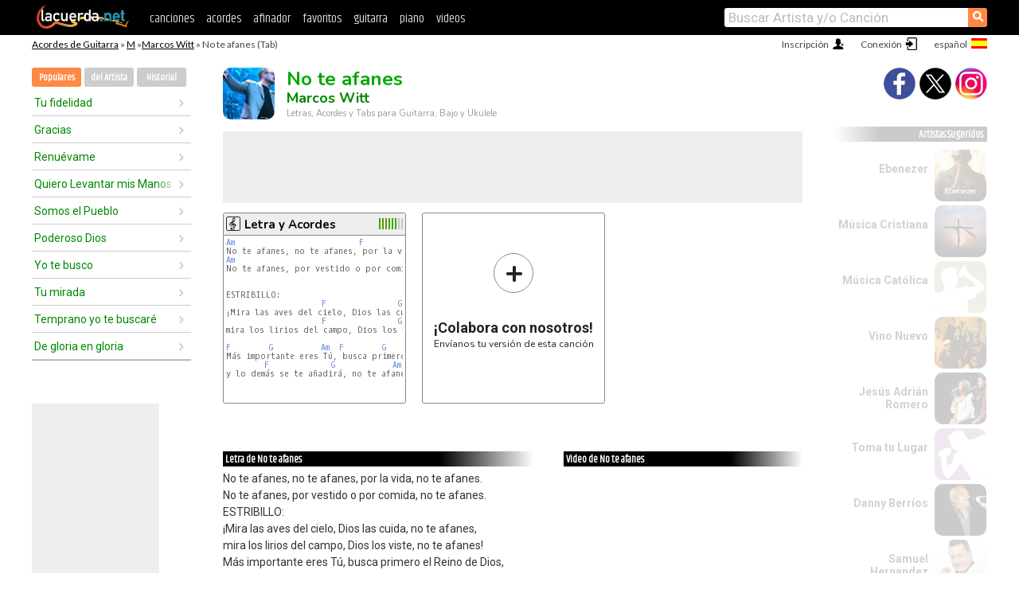

--- FILE ---
content_type: text/html; charset=UTF-8
request_url: https://acordes.lacuerda.net/marcos_witt/no_te_afanes
body_size: 15311
content:
<!DOCTYPE HTML PUBLIC "-//W3C//DTD HTML 4.01 Transitional//EN" "http://www.w3.org/TR/html4/loose.dtd">
<HTML lang='es'>
<HEAD>
<META HTTP-EQUIV="Content-Language" CONTENT="es">
<META HTTP-EQUIV="Content-Type" CONTENT="text/html; charset=UTF-8">
<META HTTP-EQUIV="Content-Script-Type" CONTENT="text/javascript">
<meta name="viewport" content="width=device-width, initial-scale=1.0">
<META NAME="description" CONTENT="Acordes de No te afanes, Marcos Witt: Letra y Acordes de Guitarra. Aprende a tocar esta canción.">
<META NAME="keywords" CONTENT="no te afanes marcos witt, no te afanes marcos witt acordes, letra, tablatura, guitarra, bajo, ukulele, charango">
<META NAME="date" CONTENT="2025-11-26">
<TITLE>NO TE AFANES: Acordes y Letra para Guitarra, Piano y Ukulele (Marcos Witt)</TITLE>
<link rel='dns-prefetch' href='https://cdn.lacuerda.net'>
<link rel='dns-prefetch' href='https://www.googletagmanager.com'>
<link rel='dns-prefetch' href='https://fonts.googleapis.com'>
<link rel='dns-prefetch' href='https://fonts.gstatic.com'>
<link rel='dns-prefetch' href='https://cdn.insurads.com'>

<link rel='apple-touch-icon' href='//cdn.lacuerda.net/IMG/lc-favicon-196.png'>
<link rel='icon' href='//cdn.lacuerda.net/IMG/lc-favicon-32.png' type='image/png' sizes='32x32'/>
<link rel='icon' href='//cdn.lacuerda.net/IMG/lc-favicon-192.png' type='image/png' sizes='192x192'/>
<script src="//cdn.lacuerda.net/UTIL/mainJS.js"></script>
<script src="//cdn.lacuerda.net/ARCH/arch.js"></script>
<script>
if (decodeURI(DO.cookie).indexOf('lc_stats=1') != -1 || 1 != 1) ADS('https://www.googletagmanager.com/gtag/js?id=UA-8916411-1');
window.dataLayer = window.dataLayer || []; function gtag(){dataLayer.push(arguments);} gtag('js', new Date());
gtag('config', 'UA-8916411-1', {'cookie_domain':'.lacuerda.net'});
var myAds = [{adu:'/37756251/728top', sz:[728, 90], id:'div-gpt-ad-1430236222398-0'}, {adu:'/37756251/160ros', sz:[160,600], id:'div-gpt-ad-1430236222398-1'}, {adu:'/37756251/300bot', sz:[300,250], id:'div-gpt-ad-1430236222398-2'}]; 

function tOpen(v) { ff = 'marcos_witt/no_te_afanes';sOpen(ff,v); } banTxtExp='Marcos Witt'; movilVer='r=mwit067';
</script>
<script async='async' src='https://www.googletagservices.com/tag/js/gpt.js'></script>
<script async='async' src="//acordes.lacuerda.net/UTIL/pb.js"></script>
<script async='async' src="//acordes.lacuerda.net/UTIL/pb_imp.js"></script>
<script async src="https://cdn.insurads.com/bootstrap/55QXK4XS.js"></script>


<LINK href="//acordes.lacuerda.net/UTIL/estilo.css" rel="stylesheet" type="text/css">
<meta property="og:site_name" content="LaCuerda.net" />
<meta property="og:type" content="website" />
<meta property="og:image" content="https://lacuerda.net/Promo/lcicon.gif" />
<meta property="og:url" content="https://acordes.lacuerda.net/marcos_witt/no_te_afanes" />
<meta property="og:title" content="NO TE AFANES: Acordes y Letra para Guitarra, Piano y Ukulele (Marcos Witt)" />
<script type="application/ld+json">
{"@context":"http://schema.org","@type":"MusicRecording","byArtist": { "@context":"http://schema.org", "@type":"MusicGroup", "name":"Marcos Witt", "url":"https://acordes.lacuerda.net/marcos_witt/" },
"name":"No te afanes", "url":"https://acordes.lacuerda.net/marcos_witt/no_te_afanes",
"description":"Acordes de No te afanes, Marcos Witt: Letra y Acordes de Guitarra. Aprende a tocar esta canción.",
"datePublished":"2025-11-26", "dateModified":"2025-11-26"}
</script>
<script type="application/ld+json">
{ "@context":"http://schema.org", "@type":"CreativeWork", "name":"No te afanes" }
</script>
<script type="application/ld+json">
{ "@context": "http://schema.org", "@type": "BreadcrumbList", "itemListElement": [ 
  { "@type": "ListItem", "position": 1, "item": { "@id": "https://acordes.lacuerda.net/tabs/m/", "name": "M" } },
  { "@type": "ListItem", "position": 2, "item": { "@id": "https://acordes.lacuerda.net/marcos_witt/", "name": "Marcos Witt" } },
  { "@type": "ListItem", "position": 3, "item": { "@id": "https://acordes.lacuerda.net/marcos_witt/no_te_afanes", "name": "No te afanes" }}
]}
</script>
<link rel='canonical' href='https://acordes.lacuerda.net/marcos_witt/no_te_afanes' />
<link rel='alternate' hreflang='es' href='https://acordes.lacuerda.net/marcos_witt/no_te_afanes' />
<link rel='alternate' hreflang='en' href='https://chords.lacuerda.net/marcos_witt/no_te_afanes' />
<link rel='alternate' hreflang='pt' href='https://cifras.lacuerda.net/marcos_witt/no_te_afanes' />
<script src="//lacuerda.net/UTIL/cal.php?c=mwit067"></script>
<script>function rLaunch() { if (typeof(rLoaded) == 'undefined') setTimeout('rLaunch()', 50); else rLoaded(); }</script>
<meta property="og:description" content="No te afanes, no te afanes, por la vida, no te afanes. No te afanes, por vestido o por comida, no te afanes.   ESTRIBILLO: ¡Mira las aves del cielo, " />  <style>#ban728 { border:0 }#r_main td.c2 a { font-size:14px }#r_main td.c2 div { font-size:14px }</style>
</HEAD>

<BODY onload="; bidStart();">
<div id='mTopCont'></div>
<div id='mMask' style='display:none'></div>
<div id='mHead'>
	<div class='mhTit' ><a href='/tabs/'>Acordes de Guitarra</a> &raquo <a href=/tabs/m/>M</a> &raquo;<a href=/marcos_witt/>Marcos Witt</a> &raquo; No te afanes (Tab)</div>
</div>
<script>mShTop();</script>
<div id='mCols'><div id='mLeft'>
<div id='mlMenu'>
<div class='mlTit tlTit'>
<a id='mlOpt1' class='sel' href='javascript:showPops()'>Populares</a>
<a id='mlOpt2' href='javascript:bandList("marcos_witt", 0)'>del Artista</a>
<a id='mlOpt3' href='javascript:listHist()'>Historial</a>
</div>
<div id='tNav' class='tNav'><div class='rList'><ul><li onclick='w.location="tu_fidelidad"'><a href='tu_fidelidad'>Tu fidelidad</a></li><li onclick='w.location="gracias"'><a href='gracias'>Gracias</a></li><li onclick='w.location="renuevame"'><a href='renuevame'>Renuévame</a></li><li onclick='w.location="quiero_levantar_mis_manos"'><a href='quiero_levantar_mis_manos'>Quiero Levantar mis Manos</a></li><li onclick='w.location="somos_el_pueblo"'><a href='somos_el_pueblo'>Somos el Pueblo</a></li><li onclick='w.location="poderoso_dios"'><a href='poderoso_dios'>Poderoso Dios</a></li><li onclick='w.location="yo_te_busco"'><a href='yo_te_busco'>Yo te busco</a></li><li onclick='w.location="tu_mirada"'><a href='tu_mirada'>Tu mirada</a></li><li onclick='w.location="temprano_yo_te_buscare"'><a href='temprano_yo_te_buscare'>Temprano yo te buscaré</a></li><li onclick='w.location="de_gloria_en_gloria"'><a href='de_gloria_en_gloria'>De gloria en gloria</a></li></ul></div></div>

<div id=mSwitch style="display:none"></div>
</div>
<div id=ban160><div id='div-gpt-ad-1430236222398-1' style='height:600px; width:160px;'><script>googletag.cmd.push(function() { googletag.display('div-gpt-ad-1430236222398-1'); });</script></div></div><button ontouchstart="aBmark(); return false;" onclick="aBmark()" class=a_bmark>Añade LaCuerda<br>a tus favoritos</button></div>

<div class='mBody'>
 
<div id='t_loader' class='rLoader' style='display:none'></div>
<form name=fcol method=get charset='utf-8' action='//lacuerda.net//Evolucion/envio/'><input type=hidden name=status value='P'><input type=hidden name=req_band value='Marcos Witt'><input type=hidden name=req_rola value='No te afanes'></form>
<script>fcol=DO.forms.fcol; var mLoginAct = null;function colab(b,r) { if (LC_USER==null || LC_USER == '') { mLoginAct=function() {fcol.submit();}; mLogin(); } else fcol.submit(); }</script>
<img src='//cdn.lacuerda.net/FOTOS/marcos_witt.jpg' class='bFoto'><div id=r_head><H1>No te afanes <br><A href="./">Marcos Witt</A></H1><H2>Letras, Acordes y Tabs para Guitarra, Bajo y Ukulele</H2></div>
<div class=clear></div><div id=ban728><div id='div-gpt-ad-1430236222398-0'><script>googletag.cmd.push(function() { googletag.display('div-gpt-ad-1430236222398-0'); });</script></div></div>
<div id=a_cont><div id='rThumbs' class='rThumbs'><ul>
<li id='liElm1' onclick='tOpen(1)'><div class='rtHead'><div class='tipoIcon tiR'></div><div class='rtLabel'><a href='no_te_afanes.shtml'>Letra y Acordes</a></div><div id='cal1' class='mCalImg rtMejor'></div></div>
<div class='rtBody'><pre><A>Am</A>                          <A>F</A>
No te afanes, no te afanes, por la vida, no te afanes.
<A>Am</A>                                      <A>F</A> 
No te afanes, por vestido o por comida, no te afanes.


ESTRIBILLO:
                    <A>F</A>               <A>G</A>            <A>Am</A>  
¡Mira las aves del cielo, Dios las cuida, no te afanes,
                    <A>F</A>               <A>G</A>             E/E7
mira los lirios del campo, Dios los viste, no te afanes!

<A>F</A>        <A>G</A>          <A>Am</A>  <A>F</A>        <A>G</A>        <A>Am</A>  
Más importante eres Tú, busca primero el Reino de Dios,
        <A>F</A>             <A>G</A>            <A>Am</A>
y lo demás se te añadirá, no te afanes.</pre></div></li>

<li id='rInvCol' onclick='alert("hola")'><div class='ricPlus'>&plus;</div><em>¡Colabora con nosotros!</em><br>Envíanos tu versión de esta canción</li>
</ul><br clear='all'></div>
<script>vList=[]</script>
<div id=banTxt></div>
</div>
<div id='rLeftCol'>
<div class=a_tit>Letra de No te afanes</div><div class=rLetra>No te afanes, no te afanes, por la vida, no te afanes.<br>
No te afanes, por vestido o por comida, no te afanes.<br>
ESTRIBILLO:<br>
¡Mira las aves del cielo, Dios las cuida, no te afanes,<br>
mira los lirios del campo, Dios los viste, no te afanes!<br>
Más importante eres Tú, busca primero el Reino de Dios,<br>
y lo demás se te añadirá, no te afanes.</div><br>
</div>
<div id='rRightCol'>
<div class='a_tit r_vtit'>Video de No te afanes</div><center>
<iframe id=ytFrame style="width:300px; height:240px" frameborder=0 allowfullscreen></iframe><script>ytVid = "//www.youtube.com/embed/DvN0GCKblbE"</script><a class='a_rlink r_vrlink' href="//videos.lacuerda.net/marcos_witt/no_te_afanes">[ver más videos]</A><br><br>
<ul class='a_extra r_extra'><li>Extras</li>
<li><A href="https://lacuerda.net/Recursos/acordes/">Acordes de Guitarra</A></li>
<li><A href="https://lacuerda.net/Recursos/afinador/">Afinador de Guitarra</A></li>
<li><A href="https://lacuerda.net/blog.php">Blog de LaCuerda <sup style='color:#a00; font-weight:bold'>¡nuevo!</sup></A></li>
<li><A href="https://lacuerda.net/Recursos/cursoguitarra/">Aprender a tocar Guitarra</A></li>
<li><A href="https://lacuerda.net/Evolucion/">Acordes Guitarra</A></li>
</ul>
</center><ul class='a_extra a_otras'><li>Otras canciones de Marcos Witt</li>
<li><a href=popurri_ranchero>Popurri Ranchero, Marcos Witt</A></li>
<li><a href=vision_pastoral>Visión Pastoral, Marcos Witt</A></li>
<li><a href=regalo_celestial>Regalo Celestial, Marcos Witt</A></li>
<li><a href=aqui_estoy_otra_vez>Aquí estoy otra vez, Marcos Witt</A></li>
<li><a href=siempre_seremos_amigos>Siempre seremos amigos, Marcos Witt</A></li>
<li><a href=fiesta_hay_en_el_corazon>Fiesta hay en el corazón, Marcos Witt</A></li>
</ul>
<A class=a_rlink href="/marcos_witt/">[ver todas]</A>
</div><br clear=all><br>
<ul class=a_extra>
<li>Otras canciones de interés</li>
<li><a href=/mus_catolica/en_jesus_puse_mi_esperanza>Acordes de En Jesús puse mi esperanza</A></li><li><a href=/marco_vidal/el_burro>Acordes de El Burro</A></li><li><a href=/marcos_witt/en_navidad>Acordes de En navidad</A></li><li><a href=/marco_lopez/enamorado_de_un_madero>Acordes de Enamorado de un madero</A></li><li><a href=/luis_santiago/atame>Acordes de Atame</A></li><li><a href=/llamarada_final/el_me_levantara>Acordes de El me levantará</A></li><li><a href=/lilly_goodman/el_dios_que_me_ve>Acordes de El Dios que me ve</A></li><li><a href=/lilly_goodman/a_tu_lado_el_esta>Acordes de A tu lado el está</A></li><li><a href=/jorge_lozano/mi_libertador>Acordes de Mi libertador</A></li><li><a href=/hormiga/jesus_es_el_camino>Acordes de Jesús es el camino</A></li></ul>
<div id='ban300'><div id='div-gpt-ad-1430236222398-2' style='height:250px; width:300px;'><script>googletag.cmd.push(function() { googletag.display('div-gpt-ad-1430236222398-2'); });</script></div></div>
<br clear=all style='height:1px; mrgin:0; padding:0'><center><A class=a_rlink style='display:inline' href="//chords.lacuerda.net/marcos_witt/no_te_afanes">[No te afanes chords]</A><A class=a_rlink style='display:inline' href="//cifras.lacuerda.net/marcos_witt/no_te_afanes">[No te afanes cifra]</A></center></div><div id='mRight'>
<div id='mrShare'><div class='shareBut insta' onclick='w.location="//instagram.com/lacuerdanet/"'></div><div class='shareBut tweet' onclick='tShare(1)'></div><div class='shareBut fbook' onclick='tShare(0)'></div></div>
<div class='mrPopList'><div class='a_tit'>Artistas Sugeridos</div><ul>
<li onclick='window.location="/ebenezer/"'><div><a href='/ebenezer/'>Ebenezer</a></div><img src='//cdn.lacuerda.net/FOTOS/ebenezer.jpg' class='bFoto'></li>
<li onclick='window.location="/musica_cristiana/"'><div><a href='/musica_cristiana/'>Música Cristiana</a></div><img src='//cdn.lacuerda.net/FOTOS/musica_cristiana.jpg' class='bFoto'></li>
<li onclick='window.location="/mus_catolica/"'><div><a href='/mus_catolica/'>Música Católica</a></div><img src='//cdn.lacuerda.net/IMG/artist1.png' class='bFoto bNoFoto' style='opacity:0.6; background:#884'></li>
<li onclick='window.location="/vino_nuevo/"'><div><a href='/vino_nuevo/'>Vino Nuevo</a></div><img src='//cdn.lacuerda.net/FOTOS/vino_nuevo.jpg' class='bFoto'></li>
<li onclick='window.location="/jesus_adrian_romero/"'><div><a href='/jesus_adrian_romero/'>Jesús Adrián Romero</a></div><img src='//cdn.lacuerda.net/FOTOS/jesus_adrian_romero.jpg' class='bFoto'></li>
<li onclick='window.location="/toma_tu_lugar/"'><div><a href='/toma_tu_lugar/'>Toma tu Lugar</a></div><img src='//cdn.lacuerda.net/IMG/artist2.png' class='bFoto bNoFoto' style='opacity:0.6; background:#848'></li>
<li onclick='window.location="/danny_berrios/"'><div><a href='/danny_berrios/'>Danny Berríos</a></div><img src='//cdn.lacuerda.net/FOTOS/danny_berrios.jpg' class='bFoto'></li>
<li onclick='window.location="/samuel_hernandez/"'><div><a href='/samuel_hernandez/'>Samuel Hernandez</a></div><img src='//cdn.lacuerda.net/FOTOS/samuel_hernandez.jpg' class='bFoto'></li>
<li onclick='window.location="/rojo/"'><div><a href='/rojo/'>Rojo</a></div><img src='//cdn.lacuerda.net/FOTOS/rojo.jpg' class='bFoto'></li>
<li onclick='window.location="/elim/"'><div><a href='/elim/'>Elim</a></div><img src='//cdn.lacuerda.net/FOTOS/elim.jpg' class='bFoto'></li>
</ul></div>
<script>rLaunch(); aStats('relig')</script>
</div>
</div>
<div id='ban320'>
<div id='div-gpt-ad-1430236222398-3' style='height:50px; width:320px;'><script>googletag.cmd.push(function() { googletag.display('div-gpt-ad-1430236222398-3'); });</script></div></div>
<div id='mBot'>
<b>&copy;</b> LaCuerda<font color=#a0a0a0>.net</font> &middot <a href=//lacuerda.net/Extras/legal.php>aviso legal</a> &middot; <a href=//lacuerda.net/Extras/privpol.php>privacidad</a> &middot; <a title='Acordes de Guitarra' href='//lacuerda.net/'>es</a>
 &middot; <a title='Guitar Chords' href='//chords.lacuerda.net/'>en</a>
 &middot; <a title='Cifras de Violão' href='//cifras.lacuerda.net/'>pt</a>
 &middot; <a href=//lacuerda.net/Extras/contacto.php>contacto</a></div>
</body></html>


--- FILE ---
content_type: text/html; charset=utf-8
request_url: https://www.google.com/recaptcha/api2/aframe
body_size: 264
content:
<!DOCTYPE HTML><html><head><meta http-equiv="content-type" content="text/html; charset=UTF-8"></head><body><script nonce="aiCeaPnCIEcKW9eYoih2zg">/** Anti-fraud and anti-abuse applications only. See google.com/recaptcha */ try{var clients={'sodar':'https://pagead2.googlesyndication.com/pagead/sodar?'};window.addEventListener("message",function(a){try{if(a.source===window.parent){var b=JSON.parse(a.data);var c=clients[b['id']];if(c){var d=document.createElement('img');d.src=c+b['params']+'&rc='+(localStorage.getItem("rc::a")?sessionStorage.getItem("rc::b"):"");window.document.body.appendChild(d);sessionStorage.setItem("rc::e",parseInt(sessionStorage.getItem("rc::e")||0)+1);localStorage.setItem("rc::h",'1768740857522');}}}catch(b){}});window.parent.postMessage("_grecaptcha_ready", "*");}catch(b){}</script></body></html>

--- FILE ---
content_type: text/javascript; charset=UTF-8
request_url: https://lacuerda.net/UTIL/cal.php?c=mwit067
body_size: 48
content:
trcal=[];
trcal[0]=['R',8.07,14, 1];


--- FILE ---
content_type: application/javascript; charset=utf-8
request_url: https://fundingchoicesmessages.google.com/f/AGSKWxWnGJCMXRfXRBrskuU21KwR6pBwu3q-mazx-J50dDevk7xsB4sUZfpT9-bTohX6-5nam-sDrlnAf1OczMKF9a2OHKf86B0hTW5Jo5d1KvjTRIj-vKA-EiBOQq9Khyzpj6CG7LBz3Y54BYJ6JZjZqnL7KbzRf6adHw1NFK7Z7mmZTV2lzPcEWTg6IgE7/_/ads?param=/googleafs.?type=ad&/adview./ads/community?
body_size: -1290
content:
window['fd6cd390-474b-4029-9627-5c260ac06cf2'] = true;